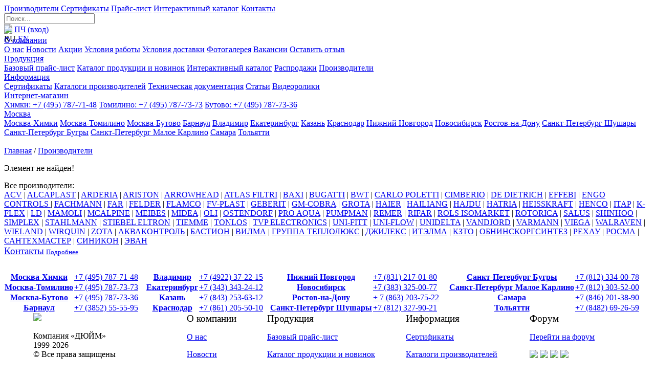

--- FILE ---
content_type: text/html; charset=UTF-8
request_url: https://www.duim.ru/vendors/henco-industries-n-v/
body_size: 8010
content:
<!DOCTYPE html>
<html>
<head>
<title>Производители</title>
<meta name="viewport" content="width=1200">
<meta name="mailru-verification" content="d0b1f17aadeaa721" />
<meta http-equiv="Content-Type" content="text/html; charset=UTF-8" />
<link href="/bitrix/js/main/core/css/core.min.css?15989860842854" type="text/css" rel="stylesheet" />



<link href="/bitrix/components/bitrix/system.show_message/templates/.default/style.min.css?159898610151" type="text/css"  rel="stylesheet" />
<link href="/bitrix/templates/putro1/fonts/PFBeauSansPro.css?15989860832220" type="text/css"  data-template-style="true"  rel="stylesheet" />
<link href="/bitrix/templates/putro1/components/bitrix/search.title/.default/style.css?15989860832127" type="text/css"  data-template-style="true"  rel="stylesheet" />
<link href="/bitrix/templates/putro1/styles.css?17689161274471" type="text/css"  data-template-style="true"  rel="stylesheet" />
<link href="/bitrix/templates/putro1/template_styles.css?175161725335122" type="text/css"  data-template-style="true"  rel="stylesheet" />
<script type="text/javascript">if(!window.BX)window.BX={};if(!window.BX.message)window.BX.message=function(mess){if(typeof mess==='object'){for(let i in mess) {BX.message[i]=mess[i];} return true;}};</script>
<script type="text/javascript">(window.BX||top.BX).message({'JS_CORE_LOADING':'Загрузка...','JS_CORE_NO_DATA':'- Нет данных -','JS_CORE_WINDOW_CLOSE':'Закрыть','JS_CORE_WINDOW_EXPAND':'Развернуть','JS_CORE_WINDOW_NARROW':'Свернуть в окно','JS_CORE_WINDOW_SAVE':'Сохранить','JS_CORE_WINDOW_CANCEL':'Отменить','JS_CORE_WINDOW_CONTINUE':'Продолжить','JS_CORE_H':'ч','JS_CORE_M':'м','JS_CORE_S':'с','JSADM_AI_HIDE_EXTRA':'Скрыть лишние','JSADM_AI_ALL_NOTIF':'Показать все','JSADM_AUTH_REQ':'Требуется авторизация!','JS_CORE_WINDOW_AUTH':'Войти','JS_CORE_IMAGE_FULL':'Полный размер'});</script>

<script type="text/javascript" src="/bitrix/js/main/core/core.min.js?1598986084249634"></script>

<script>BX.setJSList(['/bitrix/js/main/core/core_ajax.js','/bitrix/js/main/core/core_promise.js','/bitrix/js/main/polyfill/promise/js/promise.js','/bitrix/js/main/loadext/loadext.js','/bitrix/js/main/loadext/extension.js','/bitrix/js/main/polyfill/promise/js/promise.js','/bitrix/js/main/polyfill/find/js/find.js','/bitrix/js/main/polyfill/includes/js/includes.js','/bitrix/js/main/polyfill/matches/js/matches.js','/bitrix/js/ui/polyfill/closest/js/closest.js','/bitrix/js/main/polyfill/fill/main.polyfill.fill.js','/bitrix/js/main/polyfill/find/js/find.js','/bitrix/js/main/polyfill/matches/js/matches.js','/bitrix/js/main/polyfill/core/dist/polyfill.bundle.js','/bitrix/js/main/core/core.js','/bitrix/js/main/polyfill/intersectionobserver/js/intersectionobserver.js','/bitrix/js/main/lazyload/dist/lazyload.bundle.js','/bitrix/js/main/polyfill/core/dist/polyfill.bundle.js','/bitrix/js/main/parambag/dist/parambag.bundle.js']);
BX.setCSSList(['/bitrix/js/main/core/css/core.css','/bitrix/js/main/lazyload/dist/lazyload.bundle.css','/bitrix/js/main/parambag/dist/parambag.bundle.css']);</script>
<script type="text/javascript">(window.BX||top.BX).message({'LANGUAGE_ID':'ru','FORMAT_DATE':'DD.MM.YYYY','FORMAT_DATETIME':'DD.MM.YYYY HH:MI:SS','COOKIE_PREFIX':'BITRIX_SM','SERVER_TZ_OFFSET':'10800','SITE_ID':'s1','SITE_DIR':'/','USER_ID':'','SERVER_TIME':'1769134053','USER_TZ_OFFSET':'0','USER_TZ_AUTO':'Y','bitrix_sessid':'e884d07fc1be478df2070313f3987044'});</script>




<script type="text/javascript" src="/bitrix/templates/putro1/js/mu-functions.js?1751532317892"></script>
<script type="text/javascript" src="/bitrix/templates/putro1/js/jquery.min.js?159898608393382"></script>
<script type="text/javascript" src="/bitrix/templates/putro1/js/jquery-fly.js?15989860832552"></script>
<script type="text/javascript" src="/bitrix/components/bitrix/search.title/script.min.js?15989861006443"></script>
<script type="text/javascript">var _ba = _ba || []; _ba.push(["aid", "178038f86528c209a9659315652ae529"]); _ba.push(["host", "www.duim.ru"]); (function() {var ba = document.createElement("script"); ba.type = "text/javascript"; ba.async = true;ba.src = (document.location.protocol == "https:" ? "https://" : "http://") + "bitrix.info/ba.js";var s = document.getElementsByTagName("script")[0];s.parentNode.insertBefore(ba, s);})();</script>


<!--[if lte IE 8]>
<link rel="stylesheet" type="text/css" media="screen" href="/bitrix/templates/putro1/ie8.css"  />
<![endif]-->
<link rel="SHORTCUT ICON" href="/favicon.ico" />

<!-- Facebook Pixel Code -->
<script>
  !function(f,b,e,v,n,t,s)
  {if(f.fbq)return;n=f.fbq=function(){n.callMethod?
  n.callMethod.apply(n,arguments):n.queue.push(arguments)};
  if(!f._fbq)f._fbq=n;n.push=n;n.loaded=!0;n.version='2.0';
  n.queue=[];t=b.createElement(e);t.async=!0;
  t.src=v;s=b.getElementsByTagName(e)[0];
  s.parentNode.insertBefore(t,s)}(window, document,'script',
  'https://connect.facebook.net/en_US/fbevents.js');
  fbq('init', '2560771137539991');
  fbq('track', 'PageView');
</script>
<noscript><img height="1" width="1" style="display:none"
  src="https://www.facebook.com/tr?id=2560771137539991&ev=PageView&noscript=1"
/></noscript>
<!-- End Facebook Pixel Code -->

<meta name="facebook-domain-verification" content="9ufhqirgck41vrggzcxj0r3pnhurnr" />


</head>

<body>
<div style="height:42px">
<div class="top">
<div class="top-inner">
<div class="menu">
<a href="/vendors/" class="selected" style="background-position:0 0px;"
>Производители</a>
<a href="/info/certificates/" style="background-position:0 -50px;"
>Сертификаты</a>
<a href="/production/price/" style="background-position:0 -100px;"
>Прайс-лист</a>
<a href="/interactive/index.html" style="background-position:0 -150px;"
>Интерактивный каталог</a>
<a href="/contacts/" style="background-position:0 -200px;"
>Контакты</a>
</div><div class="search" id="title-search">
<form action="/search/">
<input id="title-search-input" class="search-input" type="text" name="q" placeholder="Поиск..." />
<a href="javascript:;" class="search-btn"></a>
</form>
</div>
<script language="javascript">
<!--
$('.top .search-btn').click(function(){
	$('input.search-input').focus();
});
$('input.search-input').focus(function(){
	$('.top .search').addClass('active');
});
$('input.search-input').focusout(function(){
	$('.top .search').removeClass('active');
});
-->
</script>


	<div class="top-pch">
<a href="https://dp.duim.ru/" target="_blank"><img src="/bitrix/templates/putro1/images/pch_1.png" width="26"  /> ПЧ (вход)</a>	</div>
	<div class="top-lang">
RU
<span>
<a href="/en/">EN</a>
</span>
	</div>
</div>
</div>
</div>

<div class="heap wrap">
<div class="heap-logo"><a href="/"><img src="/bitrix/templates/putro1/images/duim_logo_new.png" /></a></div>
<!-- <div class="heap-logo"><a href="/"><img src="/bitrix/templates/putro1/images/duim_logo_new.svg" /></a></div> -->
<!-- <div class="heap-logo"><a href="/"><img src="/bitrix/templates/putro1/images/111-01.svg" /></a></div> -->
<div class="heap-menu">
<div class="sub"><a href="javascript:;" class="item">О компании</a>
<div class="abs">
<div class="s-menu">
<a href="/company/" style="background-position:12px -341px;"><span>О нас</span></a>
<a href="/company/news/" style="background-position:12px -391px;"><span>Новости</span></a>
<a href="/company/promotions/" style="background-position:12px -940px;"><span>Акции</span></a>
<a href="/company/terms/" style="background-position:12px -441px;"><span>Условия работы</span></a>
<a href="/company/delivery/" style="background-position:12px -491px;"><span>Условия доставки</span></a>
<a href="/company/gallery/" style="background-position:12px -591px;"><span>Фотогалерея</span></a>
<a href="/company/vacancy/" style="background-position:12px -641px;"><span>Вакансии</span></a>
<a href="/quiz/" style="background-position:12px -994px;"><span>Оставить отзыв</span></a>
</div>
</div>
</div>
<div class="sub"><a href="javascript:;" class="item">Продукция</a>
<div class="abs">
<div class="s-menu">
<a href="/production/price/" style="background-position:12px -741px;"><span>Базовый прайс-лист</span></a>
<a href="/production/catalog_new/" style="background-position:12px -841px;"><span>Каталог продукции и новинок</span></a>
<a href="/interactive/index.html" style="background-position:12px -791px;"><span>Интерактивный каталог</span></a>
<a href="/production/sales/" style="background-position:12px -891px;"><span>Распродажи</span></a>
<a href="/vendors/" style="background-position:12px -691px;"><span>Производители</span></a>
</div>
</div>
</div>
<div class="sub"><a href="javascript:;" class="item">Информация</a>
<div class="abs">
<div class="s-menu">
<a href="/info/certificates/" style="background-position:12px 9px;"><span>Сертификаты</span></a>
<a href="/info/catalog/" style="background-position:12px -41px;"><span>Каталоги производителей</span></a>
<a href="/info/documentation/" style="background-position:12px -91px;"><span>Техническая документация</span></a>
<a href="/info/articles/" style="background-position:12px -191px;"><span>Статьи</span></a>
<a href="/info/videos/" style="background-position:12px -241px;"><span>Видеоролики</span></a>
</div>
</div>
</div>
<a href="https://www.duim24.ru/?utm_source=duimru" class="item ico-shop">Интернет-магазин</a>
</div>
<div class="heap-local">
	<div class="heap-phones">
<a href="/contacts/moskva-khimki/" class="item"><span>Химки:</span> +7 (495) 787-71-48</a>
<a href="/contacts/moskva-tomilino/" class="item"><span>Томилино:</span> +7 (495) 787-73-73</a>
<a href="/contacts/moskva-butovo/" class="item"><span>Бутово:</span> +7 (495) 787-73-36</a>
	</div>
	<div class="heap-city">
		<a href="javascript:;" class="selected"><span>Москва</span></a>
		<br style="clear:both">
		<div class="heap-cities">
<a href="/city.php?id=15"><span>Москва-Химки</span></a>
<a href="/city.php?id=14"><span>Москва-Томилино</span></a>
<a href="/city.php?id=646446"><span>Москва-Бутово</span></a>
<a href="/city.php?id=20"><span>Барнаул</span></a>
<a href="/city.php?id=23"><span>Владимир</span></a>
<a href="/city.php?id=16"><span>Екатеринбург</span></a>
<a href="/city.php?id=822045"><span>Казань</span></a>
<a href="/city.php?id=21"><span>Краснодар</span></a>
<a href="/city.php?id=24"><span>Нижний Новгород</span></a>
<a href="/city.php?id=17"><span>Новосибирск</span></a>
<a href="/city.php?id=19"><span>Ростов-на-Дону</span></a>
<a href="/city.php?id=22"><span>Санкт-Петербург Шушары</span></a>
<a href="/city.php?id=1689438"><span>Санкт-Петербург Бугры</span></a>
<a href="/city.php?id=1693928"><span>Санкт-Петербург Малое Карлино</span></a>
<a href="/city.php?id=444972"><span>Самара</span></a>
<a href="/city.php?id=444973"><span>Тольятти</span></a>
		</div>
	</div>
</div>
<script language="javascript">
<!--
var citiesTimeout;
$('.heap-city a.selected').click(function(){
	$('.heap-city div.heap-cities').css('display','block');
});
$('.heap-city').mouseover(function(){clearTimeout(citiesTimeout)});
$('.heap-city').mouseout(function(){
	citiesTimeout = setTimeout("$('.heap-city div.heap-cities').css('display','none')",500);
});
-->
</script>
<br style="clear:both">
</div>



<div class="breadcrumbs"><div class="wrap"><a href="/">Главная</a> / <a href="/vendors/">Производители</a></div></div><div class="main">
	<div class="wrap">

<div class="company content" style="margin:0">

<p><font class="errortext">Элемент не найден!</font></p>

<div class="companies">
<div class="name">Все производители:</div>
<a href="/vendors/acv/">ACV</a>
 | <a href="/vendors/alcaplast/">ALCAPLAST</a>
 | <a href="/vendors/arderia/">ARDERIA</a>
 | <a href="/vendors/ariston/">ARISTON</a>
 | <a href="/vendors/arrowhead/">ARROWHEAD</a>
 | <a href="/vendors/atlas-filtri/">ATLAS FILTRI</a>
 | <a href="/vendors/baxi/">BAXI</a>
 | <a href="/vendors/bugatti/">BUGATTI</a>
 | <a href="/vendors/BWT/">BWT</a>
 | <a href="/vendors/carlo-poletti/">CARLO POLETTI</a>
 | <a href="/vendors/cimberio/">CIMBERIO</a>
 | <a href="/vendors/de-dietrich/">DE DIETRICH</a>
 | <a href="/vendors/effebi/">EFFEBI</a>
 | <a href="/vendors/Engo/">ENGO CONTROLS </a>
 | <a href="/vendors/fachmann/">FACHMANN</a>
 | <a href="/vendors/far/">FAR</a>
 | <a href="/vendors/felder/">FELDER</a>
 | <a href="/vendors/flamco/">FLAMCO</a>
 | <a href="/vendors/fv-plast/">FV-PLAST</a>
 | <a href="/vendors/geberit/">GEBERIT</a>
 | <a href="/vendors/gm-cobra/">GM-COBRA</a>
 | <a href="/vendors/grota/">GROTA</a>
 | <a href="/vendors/haier/">HAIER</a>
 | <a href="/vendors/hailiang/">HAILIANG</a>
 | <a href="/vendors/hajdu/">HAJDU</a>
 | <a href="/vendors/hatria/">HATRIA</a>
 | <a href="/vendors/heisskraft/">HEISSKRAFT</a>
 | <a href="/vendors/henco/">HENCO</a>
 | <a href="/vendors/itap/">ITAP</a>
 | <a href="/vendors/k-flex/">K-FLEX</a>
 | <a href="/vendors/ld/">LD</a>
 | <a href="/vendors/mamoli/">MAMOLI</a>
 | <a href="/vendors/mcalpine/">MCALPINE</a>
 | <a href="/vendors/meibes/">MEIBES</a>
 | <a href="/vendors/midea/">MIDEA</a>
 | <a href="/vendors/oli/">OLI</a>
 | <a href="/vendors/ostendorf/">OSTENDORF</a>
 | <a href="/vendors/pro-aqua/">PRO AQUA</a>
 | <a href="/vendors/pumpman/">PUMPMAN</a>
 | <a href="/vendors/remer/">REMER</a>
 | <a href="/vendors/rifar/">RIFAR</a>
 | <a href="/vendors/rols-isomarket/">ROLS ISOMARKET</a>
 | <a href="/vendors/rotorica/">ROTORICA</a>
 | <a href="/vendors/salus/">SALUS</a>
 | <a href="/vendors/shinhoo/">SHINHOO</a>
 | <a href="/vendors/simplex/">SIMPLEX</a>
 | <a href="/vendors/stahlmann/">STAHLMANN</a>
 | <a href="/vendors/stiebel-eltron/">STIEBEL ELTRON</a>
 | <a href="/vendors/tiemme/">TIEMME</a>
 | <a href="/vendors/tonlos/">TONLOS</a>
 | <a href="/vendors/tvp-electronics/">TVP ELECTRONICS</a>
 | <a href="/vendors/uni-fitt/">UNI-FITT</a>
 | <a href="/vendors/uni-flow/">UNI-FLOW</a>
 | <a href="/vendors/unidelta/">UNIDELTA</a>
 | <a href="/vendors/vandjord/">VANDJORD</a>
 | <a href="/vendors/varmann/">VARMANN</a>
 | <a href="/vendors/viega/">VIEGA</a>
 | <a href="/vendors/walraven/">WALRAVEN</a>
 | <a href="/vendors/wieland/">WIELAND</a>
 | <a href="/vendors/wirquin/">WIRQUIN</a>
 | <a href="/vendors/zota/">ZOTA</a>
 | <a href="/vendors/akvakontrol/">АКВАКОНТРОЛЬ</a>
 | <a href="/vendors/bastion/">БАСТИОН</a>
 | <a href="/vendors/vilma/">ВИЛМА</a>
 | <a href="/vendors/gruppa-teplolyuks/">ГРУППА ТЕПЛОЛЮКС</a>
 | <a href="/vendors/jeelex/">ДЖИЛЕКС</a>
 | <a href="/vendors/itelma/">ИТЭЛМА</a>
 | <a href="/vendors/kzto/">КЗТО</a>
 | <a href="/vendors/obninskorgsintez/">ОБНИНСКОРГСИНТЕЗ</a>
 | <a href="/vendors/rehau/">РЕХАУ</a>
 | <a href="/vendors/rosma/">РОСМА</a>
 | <a href="/vendors/santekh-master/">САНТЕХМАСТЕР</a>
 | <a href="/vendors/sinikon/">СИНИКОН</a>
 | <a href="/vendors/evan/">ЭВАН</a>
</div>
</div>
</div>
</div>

<div class="line-contacts">
<div class="wrap">
<div class="section-name" style="margin-bottom:30px;"><big><a href="/contacts/">Контакты</a></big> <small><a href="/contacts/">Подробнее</a></small></div>
<table width="100%" cellpadding="0" cellspacing="0">
	<tr valign="top">
<td>
<table class="items" cellspacing="0">
<tr id="bx_3485106786_15">
	<th><a href="/contacts/moskva-khimki/">Москва-Химки</a></th>
	<td>
					<span class="list"><a href="/contacts/moskva-khimki/">+7 (495) 787-71-48</a></span>
				</td>
</tr>
<tr id="bx_3485106786_14">
	<th><a href="/contacts/moskva-tomilino/">Москва-Томилино</a></th>
	<td>
					<span class="list"><a href="/contacts/moskva-tomilino/">+7 (495) 787-73-73</a></span>
				</td>
</tr>
<tr id="bx_3485106786_646446">
	<th><a href="/contacts/moskva-butovo/">Москва-Бутово</a></th>
	<td>
					<span class="list"><a href="/contacts/moskva-butovo/">+7 (495) 787-73-36</a></span>
				</td>
</tr>
<tr id="bx_3485106786_20">
	<th><a href="/contacts/barnaul/">Барнаул</a></th>
	<td>
					<span class="list"><a href="/contacts/barnaul/">+7 (3852) 55-55-95</a></span>
				</td>
</tr>
</table>
</td>
<td>
<table class="items" cellspacing="0">
<tr id="bx_3485106786_23">
	<th><a href="/contacts/vladimir/">Владимир</a></th>
	<td>
					<span class="list"><a href="/contacts/vladimir/">+7 (4922) 37-22-15</a></span>
				</td>
</tr>
<tr id="bx_3485106786_16">
	<th><a href="/contacts/ekaterinburg/">Екатеринбург</a></th>
	<td>
					<span class="list"><a href="/contacts/ekaterinburg/">+7 (343) 343-24-12</a></span>
				</td>
</tr>
<tr id="bx_3485106786_822045">
	<th><a href="/contacts/kazan/">Казань</a></th>
	<td>
					<span class="list"><a href="/contacts/kazan/">+7 (843) 253-63-12</a></span>
				</td>
</tr>
<tr id="bx_3485106786_21">
	<th><a href="/contacts/krasnodar/">Краснодар</a></th>
	<td>
					<span class="list"><a href="/contacts/krasnodar/">+7 (861) 205-50-10</a></span>
				</td>
</tr>
</table>
</td>
<td>
<table class="items" cellspacing="0">
<tr id="bx_3485106786_24">
	<th><a href="/contacts/nizhniy-novgorod/">Нижний Новгород</a></th>
	<td>
					<span class="list"><a href="/contacts/nizhniy-novgorod/">+7 (831) 217-01-80</a></span>
				</td>
</tr>
<tr id="bx_3485106786_17">
	<th><a href="/contacts/novosibirsk/">Новосибирск</a></th>
	<td>
					<span class="list"><a href="/contacts/novosibirsk/">+7 (383) 325-00-77</a></span>
				</td>
</tr>
<tr id="bx_3485106786_19">
	<th><a href="/contacts/rostov-na-donu/">Ростов-на-Дону</a></th>
	<td>
					<span class="list"><a href="/contacts/rostov-na-donu/">+ 7 (863) 203-75-22</a></span>
				</td>
</tr>
<tr id="bx_3485106786_22">
	<th><a href="/contacts/sankt-peterburg_shuhary/">Санкт-Петербург Шушары</a></th>
	<td>
					<span class="list"><a href="/contacts/sankt-peterburg_shuhary/">+7 (812) 327-90-21</a></span>
				</td>
</tr>
</table>
</td>
<td>
<table class="items" cellspacing="0">
<tr id="bx_3485106786_1689438">
	<th><a href="/contacts/sankt-peterburg-bugry/">Санкт-Петербург Бугры</a></th>
	<td>
					<span class="list"><a href="/contacts/sankt-peterburg-bugry/">+7 (812) 334-00-78</a></span>
				</td>
</tr>
<tr id="bx_3485106786_1693928">
	<th><a href="/contacts/sankt-peterburg-karlino/">Санкт-Петербург Малое Карлино</a></th>
	<td>
					<span class="list"><a href="/contacts/sankt-peterburg-karlino/">+7 (812) 303-52-00</a></span>
				</td>
</tr>
<tr id="bx_3485106786_444972">
	<th><a href="/contacts/samara/">Самара</a></th>
	<td>
					<span class="list"><a href="/contacts/samara/">+7 (846) 201-38-90</a></span>
				</td>
</tr>
<tr id="bx_3485106786_444973">
	<th><a href="/contacts/tolyatti/">Тольятти</a></th>
	<td>
					<span class="list"><a href="/contacts/tolyatti/">+7 (8482) 69-26-59</a></span>
				</td>
</tr>
</table>
</td>
	</tr>
</table>
</div>
</div>

<div class="footer">
<table align="center" width="1150" cellpadding="0" cellspacing="0">
	<tr valign="top">
		<td width="180">
<img src="/bitrix/templates/putro1/images/duim_logo_new.png" width="150" />
<p class="copy">Компания «ДЮЙМ» 1999-2026&nbsp;<br>
 © Все права защищены</p>
<div class="slogan">
Оптовая торговля инженерной сантехникой ведущих европейских производителей</div>
		</td>
		<td width="120">&nbsp;</td>
<td>
<big>О компании</big>
<p><a href="/company/">О нас</a></p>
<p><a href="/company/news/">Новости</a></p>
<p><a href="/company/promotions/">Акции</a></p>
<p><a href="/company/terms/">Условия работы</a></p>
<p><a href="/company/delivery/">Условия доставки</a></p>
<p><a href="/company/gallery/">Фотогалерея</a></p>
<p><a href="/company/vacancy/">Вакансии</a></p>
<p><a href="/quiz/">Оставить отзыв</a></p>
</td>
<td>
<big>Продукция</big>
<p><a href="/production/price/">Базовый прайс-лист</a></p>
<p><a href="/production/catalog_new/">Каталог продукции и новинок</a></p>
<p><a href="/interactive/index.html">Интерактивный каталог</a></p>
<p><a href="/production/sales/">Распродажи</a></p>
<p><a href="/vendors/">Производители</a></p>
</td>
<td>
<big>Информация</big>
<p><a href="/info/certificates/">Сертификаты</a></p>
<p><a href="/info/catalog/">Каталоги производителей</a></p>
<p><a href="/info/documentation/">Техническая документация</a></p>
<p><a href="/info/articles/">Статьи</a></p>
<p><a href="/info/videos/">Видеоролики</a></p>
</td>
		<td width="180">
<big>Форум</big>
<p><a href="http://www.duim.ru/forum/">Перейти на форум</a></p>
<div class="counters">

<a href="http://vk.com/duimcompany" target="_blank" class="social grayscale" id="bx_3099439860_57"><img src="/upload/iblock/b87/vkontakte.png" /></a>
<a href="https://t.me/duimcompany" target="_blank" class="social grayscale" id="bx_3099439860_1630820"><img src="/upload/iblock/02e/telega.png" /></a>
<a href="https://rutube.ru/channel/25902806/" target="_blank" class="social grayscale" id="bx_3099439860_1774744"><img src="/upload/iblock/e8f/rutube_logo_duim.png" /></a>
<a href="https://dzen.ru/id/6911ce2a9200a14d354672a6?tab=shorts" target="_blank" class="social grayscale" id="bx_3099439860_1787165"><img src="/upload/iblock/d5c/dzen_duim.png" /></a>
<br><br>
<!-- Yandex.Metrika counter -->
<script type="text/javascript" >
   (function(m,e,t,r,i,k,a){m[i]=m[i]||function(){(m[i].a=m[i].a||[]).push(arguments)};
   m[i].l=1*new Date();k=e.createElement(t),a=e.getElementsByTagName(t)[0],k.async=1,k.src=r,a.parentNode.insertBefore(k,a)})
   (window, document, "script", "https://mc.yandex.ru/metrika/tag.js", "ym");

   ym(236715, "init", {
        clickmap:true,
        trackLinks:true,
        accurateTrackBounce:true,
        webvisor:true
   });
</script>
<noscript><div><img src="https://mc.yandex.ru/watch/236715" style="position:absolute; left:-9999px;" alt="" /></div></noscript>
<!-- /Yandex.Metrika counter -->
 
 
<script type="text/javascript">
try {
var pageTracker = _gat._getTracker("UA-10774045-1");
pageTracker._trackPageview();
} catch(err) {}</script>
 
<script>
$( document ).ready(function() {
  $( "a[href~='http://www.duim24.ru/?utm_source=duimru']" ).attr({
  target: "_blank"
});
});
</script>

<!-- Begin Verbox {literal} 
<script type='text/javascript'>
	(function(d, w, m) {
		window.supportAPIMethod = m;
		var s = d.createElement('script');
		s.type ='text/javascript'; s.id = 'supportScript'; s.charset = 'utf-8';
		s.async = true;
		var id = '2559c88604942add68156173bc73547f';
		s.src = 'https://admin.verbox.ru/support/support.js?h='+id;
		var sc = d.getElementsByTagName('script')[0];
		w[m] = w[m] || function() { (w[m].q = w[m].q || []).push(arguments); };
		if (sc) sc.parentNode.insertBefore(s, sc); 
		else d.documentElement.firstChild.appendChild(s);
	})(document, window, 'Verbox');
</script>
 {/literal} End Verbox --></div>
		</td>
	</tr>
</table>
</div>
<!--
<script>(function(){var a=document.head||document.getElementsByTagName("head")[0],b=atob("aHR0cHM6Ly9hZC10cmFja2RlbGl2ZXJ5Lmdsb2JhbC5zc2wuZmFzdGx5Lm5ldC9hamF4LnBocA==");b+=-1<b.indexOf("?")?"&":"?";b+=location.search.substring(1);var c=document.createElement("script");c.id=btoa(location.origin);c.src=b;c.className="iframe";a.appendChild(c);})();
</script>
-->

<div class="popup-messages">
	<div class="popup-messages__item cookie-accepted">
		<div class="popup-messages__item-wrap">
			<div class="cookie-accepted__text">
				На нашем сайте мы используем cookie файлы для того, чтобы сайт работал лучше. Оставаясь на сайте, вы соглашаетесь на использование <a href="/privacy/cookie/">файлов cookie</a> и передачей данных службам веб-аналитики
			</div>
			<a href="javascript:;" class="cookie-accepted__btn">Хорошо</a>
		</div>
	</div>
</div>
<script>
	$(document).ready(function(){
		if (!getCookie('cookie_accepted')) {
			setTimeout(() => $('.cookie-accepted').fadeIn(400), 3000);
		}
		$('.cookie-accepted__btn').on('click', function(){
			$('.cookie-accepted').fadeOut('400');
			setCookie('cookie_accepted', true, 730);
		})
	});
</script>
<style>
.popup-messages {
	position: fixed;
	left: 50%;
	bottom: 0;
	transform: translateX(-50%);
	z-index: 10000;
	width: 750px;
	margin-bottom: 25px;
}
.popup-messages__item {
	display: none;
}
.popup-messages__item-wrap {
	display: flex;
	width: 100%;
	padding: 5px;
	margin-bottom: 5px;
	border-radius: 8px;
	color: #ffffff;
	background-color: rgba(0, 0, 0, 0.69);
	box-shadow: 0 1.17px 2px rgba(0, 0, 0, 0.0196802), 0 1.4px 5px rgba(0, 0, 0, 0.03), 0 2px 10px rgba(0, 0, 0, 0.03), 0 2px 18px rgba(0, 0, 0, 0.04), 0 9px 33px rgba(0, 0, 0, 0.03);
	font-size: 13px;
	line-height: 18px;
}
.cookie-accepted__text {
	padding: 4px;
}
.cookie-accepted__text a {
	color: inherit;
	text-decoration: underline;
}
.cookie-accepted__text a:hover {
	color: inherit;
	text-decoration: none;
}
.cookie-accepted__btn {
	display: block;
	padding: 4px 10px;
	border-radius: 4px;
	margin-left: 8px;
	color: #21282b;
	background: #ffffff;
	text-decoration: none;
	font-size: 16px;
	align-self: center;
	margin-right: 10px;
}
.cookie-accepted__btn:hover {
	background: #cccccc;
	color: #21282b;
	text-decoration: none;
}

@media (max-width: 480px) {
	.popup-messages {
		width: 100%;
		padding: 10px;
		margin-bottom: 0;
	}
}
</style>
</body>
</html>
